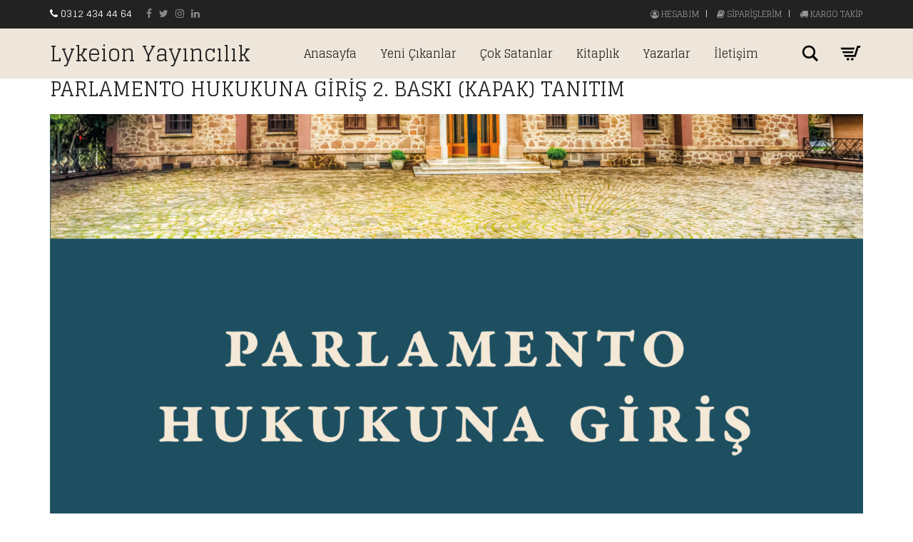

--- FILE ---
content_type: text/html; charset=UTF-8
request_url: https://www.lykeion.com.tr/?attachment_id=2217
body_size: 10218
content:
<!DOCTYPE html>
<!--[if lt IE 7 ]><html class="ie ie6" dir="ltr" lang="tr"> <![endif]-->
<!--[if IE 7 ]><html class="ie ie7" dir="ltr" lang="tr"> <![endif]-->
<!--[if IE 8 ]><html class="ie ie8" dir="ltr" lang="tr"> <![endif]-->
<!--[if (gte IE 9)|!(IE)]><!--><html dir="ltr" lang="tr"> <!--<![endif]-->
<head>
	<meta charset="UTF-8">
	<meta http-equiv="X-UA-Compatible" content="IE=edge">
	<meta name="viewport" content="width=device-width, initial-scale=1">

		

		
	<!--[if lt IE 9]>
	<script src="https://www.lykeion.com.tr/wp-content/themes/aurum/assets/js/ie8-responsive-file-warning.js"></script>
	<![endif]-->

	<!--[if lt IE 9]>
	<script src="https://oss.maxcdn.com/libs/html5shiv/3.7.0/html5shiv.js"></script>
	<script src="https://oss.maxcdn.com/libs/respond.js/1.3.0/respond.min.js"></script>
	<![endif]-->


		<!-- All in One SEO 4.2.9 - aioseo.com -->
		<title>Parlamento Hukukuna Giriş 2. Baskı (Kapak) Tanıtım | Lykeion Yayınları</title>
		<meta name="robots" content="max-image-preview:large" />
		<meta name="google-site-verification" content="uqbF3iJ2gTbgC5Bc3_93Im6XUB4KBzhrCg3KRo3U3ik" />
		<link rel="canonical" href="https://www.lykeion.com.tr/?attachment_id=2217" />
		<meta name="generator" content="All in One SEO (AIOSEO) 4.2.9 " />
		<script type="application/ld+json" class="aioseo-schema">
			{"@context":"https:\/\/schema.org","@graph":[{"@type":"BreadcrumbList","@id":"https:\/\/www.lykeion.com.tr\/?attachment_id=2217#breadcrumblist","itemListElement":[{"@type":"ListItem","@id":"https:\/\/www.lykeion.com.tr\/#listItem","position":1,"item":{"@type":"WebPage","@id":"https:\/\/www.lykeion.com.tr\/","name":"Ev","description":"Lykeion Yay\u0131nlar\u0131","url":"https:\/\/www.lykeion.com.tr\/"}}]},{"@type":"ItemPage","@id":"https:\/\/www.lykeion.com.tr\/?attachment_id=2217#itempage","url":"https:\/\/www.lykeion.com.tr\/?attachment_id=2217","name":"Parlamento Hukukuna Giri\u015f 2. Bask\u0131 (Kapak) Tan\u0131t\u0131m | Lykeion Yay\u0131nlar\u0131","inLanguage":"tr-TR","isPartOf":{"@id":"https:\/\/www.lykeion.com.tr\/#website"},"breadcrumb":{"@id":"https:\/\/www.lykeion.com.tr\/?attachment_id=2217#breadcrumblist"},"author":{"@id":"https:\/\/www.lykeion.com.tr\/author\/lykadmin\/#author"},"creator":{"@id":"https:\/\/www.lykeion.com.tr\/author\/lykadmin\/#author"},"datePublished":"2022-03-03T13:54:48+03:00","dateModified":"2022-03-03T13:54:48+03:00"},{"@type":"Organization","@id":"https:\/\/www.lykeion.com.tr\/#organization","name":"Lykeion Yay\u0131nlar\u0131","url":"https:\/\/www.lykeion.com.tr\/","logo":{"@type":"ImageObject","url":"https:\/\/www.lykeion.com.tr\/wp-content\/uploads\/2020\/10\/Parlamento-Hukukuna-Giris-2.-Baski-Kapak-Tanitim-e1646315811200.png","@id":"https:\/\/www.lykeion.com.tr\/#organizationLogo"},"image":{"@id":"https:\/\/www.lykeion.com.tr\/#organizationLogo"}},{"@type":"Person","@id":"https:\/\/www.lykeion.com.tr\/author\/lykadmin\/#author","url":"https:\/\/www.lykeion.com.tr\/author\/lykadmin\/","name":"lykadmin","image":{"@type":"ImageObject","@id":"https:\/\/www.lykeion.com.tr\/?attachment_id=2217#authorImage","url":"https:\/\/secure.gravatar.com\/avatar\/f2236820f00b92a280ac2aff1fcd04b5?s=96&d=mm&r=g","width":96,"height":96,"caption":"lykadmin"}},{"@type":"WebSite","@id":"https:\/\/www.lykeion.com.tr\/#website","url":"https:\/\/www.lykeion.com.tr\/","name":"Lykeion Yay\u0131nlar\u0131","description":"Lykeion Yay\u0131nlar\u0131","inLanguage":"tr-TR","publisher":{"@id":"https:\/\/www.lykeion.com.tr\/#organization"}}]}
		</script>
		<script type="text/javascript" >
			window.ga=window.ga||function(){(ga.q=ga.q||[]).push(arguments)};ga.l=+new Date;
			ga('create', "UA-116819503-1", 'auto');
			ga('send', 'pageview');
		</script>
		<script async src="https://www.google-analytics.com/analytics.js"></script>
		<!-- All in One SEO -->

<link rel='dns-prefetch' href='//fonts.googleapis.com' />
<link rel='dns-prefetch' href='//s.w.org' />
<link rel="alternate" type="application/rss+xml" title="Lykeion Yayınları &raquo; beslemesi" href="https://www.lykeion.com.tr/feed/" />
<link rel="alternate" type="application/rss+xml" title="Lykeion Yayınları &raquo; yorum beslemesi" href="https://www.lykeion.com.tr/comments/feed/" />
<link rel="alternate" type="application/rss+xml" title="Lykeion Yayınları &raquo; Parlamento Hukukuna Giriş 2. Baskı (Kapak) Tanıtım yorum beslemesi" href="https://www.lykeion.com.tr/?attachment_id=2217/feed/" />

	<meta property="og:type" content="article"/>
	<meta property="og:title" content="Parlamento Hukukuna Giriş 2. Baskı (Kapak) Tanıtım"/>
	<meta property="og:url" content="https://www.lykeion.com.tr/?attachment_id=2217"/>
	<meta property="og:site_name" content="Lykeion Yayınları"/>
	
	
			<script type="text/javascript">
			window._wpemojiSettings = {"baseUrl":"https:\/\/s.w.org\/images\/core\/emoji\/13.1.0\/72x72\/","ext":".png","svgUrl":"https:\/\/s.w.org\/images\/core\/emoji\/13.1.0\/svg\/","svgExt":".svg","source":{"concatemoji":"https:\/\/www.lykeion.com.tr\/wp-includes\/js\/wp-emoji-release.min.js?ver=5.8.1"}};
			!function(e,a,t){var n,r,o,i=a.createElement("canvas"),p=i.getContext&&i.getContext("2d");function s(e,t){var a=String.fromCharCode;p.clearRect(0,0,i.width,i.height),p.fillText(a.apply(this,e),0,0);e=i.toDataURL();return p.clearRect(0,0,i.width,i.height),p.fillText(a.apply(this,t),0,0),e===i.toDataURL()}function c(e){var t=a.createElement("script");t.src=e,t.defer=t.type="text/javascript",a.getElementsByTagName("head")[0].appendChild(t)}for(o=Array("flag","emoji"),t.supports={everything:!0,everythingExceptFlag:!0},r=0;r<o.length;r++)t.supports[o[r]]=function(e){if(!p||!p.fillText)return!1;switch(p.textBaseline="top",p.font="600 32px Arial",e){case"flag":return s([127987,65039,8205,9895,65039],[127987,65039,8203,9895,65039])?!1:!s([55356,56826,55356,56819],[55356,56826,8203,55356,56819])&&!s([55356,57332,56128,56423,56128,56418,56128,56421,56128,56430,56128,56423,56128,56447],[55356,57332,8203,56128,56423,8203,56128,56418,8203,56128,56421,8203,56128,56430,8203,56128,56423,8203,56128,56447]);case"emoji":return!s([10084,65039,8205,55357,56613],[10084,65039,8203,55357,56613])}return!1}(o[r]),t.supports.everything=t.supports.everything&&t.supports[o[r]],"flag"!==o[r]&&(t.supports.everythingExceptFlag=t.supports.everythingExceptFlag&&t.supports[o[r]]);t.supports.everythingExceptFlag=t.supports.everythingExceptFlag&&!t.supports.flag,t.DOMReady=!1,t.readyCallback=function(){t.DOMReady=!0},t.supports.everything||(n=function(){t.readyCallback()},a.addEventListener?(a.addEventListener("DOMContentLoaded",n,!1),e.addEventListener("load",n,!1)):(e.attachEvent("onload",n),a.attachEvent("onreadystatechange",function(){"complete"===a.readyState&&t.readyCallback()})),(n=t.source||{}).concatemoji?c(n.concatemoji):n.wpemoji&&n.twemoji&&(c(n.twemoji),c(n.wpemoji)))}(window,document,window._wpemojiSettings);
		</script>
		<style type="text/css">
img.wp-smiley,
img.emoji {
	display: inline !important;
	border: none !important;
	box-shadow: none !important;
	height: 1em !important;
	width: 1em !important;
	margin: 0 .07em !important;
	vertical-align: -0.1em !important;
	background: none !important;
	padding: 0 !important;
}
</style>
	<style>
	
.laborator-admin-bar-menu {
	position: relative !important;
	display: inline-block;
	width: 16px !important;
	height: 16px !important;
	background: url(https://www.lykeion.com.tr/wp-content/themes/aurum/assets/images/laborator-icon.png) no-repeat 0px 0px !important;
	background-size: 16px !important;
	margin-right: 8px !important;
	top: 3px !important;
}

.rtl .laborator-admin-bar-menu {
	margin-right: 0 !important;
	margin-left: 8px !important;
}

#wp-admin-bar-laborator-options:hover .laborator-admin-bar-menu {
	background-position: 0 -32px !important;
}

.laborator-admin-bar-menu:before {
	display: none !important;
}

#toplevel_page_laborator_options .wp-menu-image {
	background: url(https://www.lykeion.com.tr/wp-content/themes/aurum/assets/images/laborator-icon.png) no-repeat 11px 8px !important;
	background-size: 16px !important;
}

#toplevel_page_laborator_options .wp-menu-image:before {
	display: none;
}

#toplevel_page_laborator_options .wp-menu-image img {
	display: none;
}

#toplevel_page_laborator_options:hover .wp-menu-image, #toplevel_page_laborator_options.wp-has-current-submenu .wp-menu-image {
	background-position: 11px -24px !important;
}

</style>
<link rel='stylesheet' id='nivo-lightbox-css'  href='https://www.lykeion.com.tr/wp-content/themes/aurum/assets/js/nivo-lightbox/nivo-lightbox.css' type='text/css' media='all' />
<link rel='stylesheet' id='nivo-lightbox-default-css'  href='https://www.lykeion.com.tr/wp-content/themes/aurum/assets/js/nivo-lightbox/themes/default/default.css' type='text/css' media='all' />
<link rel='stylesheet' id='layerslider-css'  href='https://www.lykeion.com.tr/wp-content/plugins/LayerSlider/static/layerslider/css/layerslider.css?ver=6.7.1' type='text/css' media='all' />
<link rel='stylesheet' id='wp-block-library-css'  href='https://www.lykeion.com.tr/wp-includes/css/dist/block-library/style.min.css?ver=5.8.1' type='text/css' media='all' />
<link rel='stylesheet' id='icons-entypo-css'  href='https://www.lykeion.com.tr/wp-content/themes/aurum/assets/css/fonts/entypo/css/entyporegular.css' type='text/css' media='all' />
<link rel='stylesheet' id='icons-fontawesome-css'  href='https://www.lykeion.com.tr/wp-content/themes/aurum/assets/css/fonts/font-awesome/font-awesome.css' type='text/css' media='all' />
<link rel='stylesheet' id='bootstrap-css'  href='https://www.lykeion.com.tr/wp-content/themes/aurum/assets/css/bootstrap.css' type='text/css' media='all' />
<link rel='stylesheet' id='aurum-main-css'  href='https://www.lykeion.com.tr/wp-content/themes/aurum/assets/css/aurum.css?ver=2.12' type='text/css' media='all' />
<link rel='stylesheet' id='style-css'  href='https://www.lykeion.com.tr/wp-content/themes/aurum/style.css?ver=2.12' type='text/css' media='all' />
<link rel='stylesheet' id='primary-font-css'  href='https://fonts.googleapis.com/css2?family=Glegoo&#038;display=swap&#038;subset=latin&#038;ver=5.8.1' type='text/css' media='all' />
<link rel='stylesheet' id='heading-font-css'  href='https://fonts.googleapis.com/css2?family=Glegoo&#038;display=swap&#038;ver=5.8.1' type='text/css' media='all' />
<script type="text/javascript">
var ajaxurl = ajaxurl || 'https://www.lykeion.com.tr/wp-admin/admin-ajax.php';
</script>
<style>.primary-font,body,body div, body div *,p,.view-cart td .btn,.woocommerce .cart-bottom-details .shipping_calculator .shipping-calculator-button {font-family: 'Glegoo', serif;;}.heading-font,header.site-header,header.site-header .logo.text-logo a,header.mobile-menu .mobile-logo .logo.text-logo a,footer.site-footer,footer.site-footer .footer-widgets .sidebar.widget_search #searchsubmit.btn-bordered,.contact-page .contact-form label,.view-cart th,.view-cart td,.view-cart td.price,.login-button,.coupon-env .coupon-enter,.my-account .my-account-tabs,.woocommerce .shop-item .item-info span,.woocommerce .quantity.buttons_added input.input-text,.shop-item-single .item-details-single.product-type-external .single_add_to_cart_button.button.btn-bordered,.shop-item-single .item-info.summary .variations .label,.shop-item-single .item-info.summary .variations div.variation-select,.shop-item-single .item-info.summary input.add-to-cart,.shop-item-single .item-info.summary .price,.shop-item-single .item-info.summary form.cart .button,.shop-item-single .item-info.summary .product_meta > span,.shop-item-single .item-info.summary .product_meta .wcml_currency_switcher,.your-order .order-list li,section.blog .post .comments .comment + .comment-respond #cancel-comment-reply-link,section.blog .post .comments .comment-respond label,section.blog .post .comments .comment-respond #submit.btn-bordered,section.blog .post-password-form label,section.blog .post-password-form input[type="submit"].btn-bordered,.sidebar .sidebar-entry,.sidebar .sidebar-entry select,.sidebar .sidebar-entry.widget_search #searchsubmit.btn-bordered,.sidebar .sidebar-entry.widget_product_search #searchsubmit.btn-bordered,.sidebar .sidebar-entry.widget_wysija .wysija-submit.btn-bordered,.sidebar .sidebar-entry .product_list_widget li > .quantity,.sidebar .sidebar-entry .product_list_widget li > .amount,.sidebar .sidebar-entry .product_list_widget li .variation,.sidebar .sidebar-entry .product_list_widget li .star-rating,.sidebar .sidebar-entry.widget_shopping_cart .total,.sidebar .sidebar-entry.widget_shopping_cart .buttons .button.btn-bordered,.sidebar .sidebar-entry .price_slider_wrapper .price_slider_amount .button.btn-bordered,.sidebar .sidebar-list li,.bordered-block .lost-password,h1,h2,h3,h4,h5,h6,.btn.btn-bordered,.dropdown-menu,.nav-tabs > li > a,.alert,.form-control,.banner .button_outer .button_inner .banner-content strong,.table > thead > tr > th,.tooltip-inner,.search .search-header,.page-container .wpb_content_element.wpb_tabs .ui-tabs .wpb_tabs_nav li a,.page-container .wpb_content_element.wpb_tour .wpb_tabs_nav li a,.page-container .wpb_content_element.lab_wpb_image_banner .banner-text-content,.page-container .wpb_content_element.alert p,.page-container .wpb_content_element.lab_wpb_products_carousel .products-loading,.page-container .wpb_content_element.lab_wpb_testimonials .testimonials-inner .testimonial-entry .testimonial-blockquote,.page-container .feature-tab .title,.page-container .vc_progress_bar .vc_single_bar .vc_label,.top-menu div.lang-switcher #lang_sel a,.top-menu div.currency-switcher .wcml_currency_switcher li,.pagination > a,.pagination > span,.breadcrumb span,.woocommerce .page-title small p,.woocommerce .commentlist .comment_container .comment-details .meta,.woocommerce #review_form_wrapper .comment-form-rating label,.woocommerce #review_form_wrapper .form-submit [type="submit"].btn-bordered,.woocommerce .shop_attributes th,.woocommerce .shop_attributes td,.woocommerce dl.variation dt,.woocommerce dl.variation dd,.woocommerce .cart_totals table tr td,.woocommerce .cart_totals table tr th,.woocommerce .cross-sells .product-item .product-details .price,.woocommerce .order-details-list li,.woocommerce .bacs_details li,.woocommerce .digital-downloads li .count,.woocommerce legend,.woocommerce .yith-wcwl-add-to-wishlist .yith-wcwl-add-button .add_to_wishlist.btn-bordered,.woocommerce .yith-wcwl-add-to-wishlist .yith-wcwl-wishlistexistsbrowse a.btn-bordered,.woocommerce .yith-wcwl-add-to-wishlist .yith-wcwl-wishlistaddedbrowse a.btn-bordered,.wishlist_table tbody tr .product-stock-status span,.wishlist_table tbody tr .add_to_cart.btn-bordered,#yith-wcwl-popup-message,.shop-empty-cart-page .cart-empty-title p a,.woocommerce-message,.woocommerce-error,.woocommerce-info,.woocommerce-message .button.btn-bordered,.woocommerce-error .button.btn-bordered,.woocommerce-info .button.btn-bordered,.header-menu .lab-mini-cart .total {font-family: 'Glegoo', serif;;}</style><script type='text/javascript' src='https://www.lykeion.com.tr/wp-includes/js/jquery/jquery.min.js?ver=3.6.0' id='jquery-core-js'></script>
<script type='text/javascript' src='https://www.lykeion.com.tr/wp-includes/js/jquery/jquery-migrate.min.js?ver=3.3.2' id='jquery-migrate-js'></script>
<script type='text/javascript' src='https://www.lykeion.com.tr/wp-content/plugins/LayerSlider/static/layerslider/js/layerslider.kreaturamedia.jquery.js?ver=6.7.1' id='layerslider-js'></script>
<script type='text/javascript' src='https://www.lykeion.com.tr/wp-content/plugins/LayerSlider/static/layerslider/js/layerslider.transitions.js?ver=6.7.1' id='layerslider-transitions-js'></script>
<script type='text/javascript' id='wc-add-to-cart-js-extra'>
/* <![CDATA[ */
var wc_add_to_cart_params = {"ajax_url":"\/wp-admin\/admin-ajax.php","wc_ajax_url":"\/?wc-ajax=%%endpoint%%","i18n_view_cart":"Sepeti g\u00f6r\u00fcnt\u00fcle","cart_url":"https:\/\/www.lykeion.com.tr\/sepet\/","is_cart":"","cart_redirect_after_add":"no"};
/* ]]> */
</script>
<script type='text/javascript' src='https://www.lykeion.com.tr/wp-content/plugins/woocommerce/assets/js/frontend/add-to-cart.min.js?ver=3.3.6' id='wc-add-to-cart-js'></script>
<script type='text/javascript' src='https://www.lykeion.com.tr/wp-content/plugins/js_composer/assets/js/vendors/woocommerce-add-to-cart.js?ver=5.4.7' id='vc_woocommerce-add-to-cart-js-js'></script>
<meta name="generator" content="Powered by LayerSlider 6.7.1 - Multi-Purpose, Responsive, Parallax, Mobile-Friendly Slider Plugin for WordPress." />
<!-- LayerSlider updates and docs at: https://layerslider.kreaturamedia.com -->
<link rel="https://api.w.org/" href="https://www.lykeion.com.tr/wp-json/" /><link rel="alternate" type="application/json" href="https://www.lykeion.com.tr/wp-json/wp/v2/media/2217" /><link rel="EditURI" type="application/rsd+xml" title="RSD" href="https://www.lykeion.com.tr/xmlrpc.php?rsd" />
<link rel="wlwmanifest" type="application/wlwmanifest+xml" href="https://www.lykeion.com.tr/wp-includes/wlwmanifest.xml" /> 
<meta name="generator" content="WordPress 5.8.1" />
<meta name="generator" content="WooCommerce 3.3.6" />
<link rel='shortlink' href='https://www.lykeion.com.tr/?p=2217' />
<link rel="alternate" type="application/json+oembed" href="https://www.lykeion.com.tr/wp-json/oembed/1.0/embed?url=https%3A%2F%2Fwww.lykeion.com.tr%2F%3Fattachment_id%3D2217" />
<link rel="alternate" type="text/xml+oembed" href="https://www.lykeion.com.tr/wp-json/oembed/1.0/embed?url=https%3A%2F%2Fwww.lykeion.com.tr%2F%3Fattachment_id%3D2217&#038;format=xml" />
<!-- Global site tag (gtag.js) - Google Analytics -->
<script async src="https://www.googletagmanager.com/gtag/js?id=UA-116819503-1"></script>
<script>
  window.dataLayer = window.dataLayer || [];
  function gtag(){dataLayer.push(arguments);}
  gtag('js', new Date());

  gtag('config', 'UA-116819503-1');
</script>
<!-- This website runs the Product Feed PRO for WooCommerce by AdTribes.io plugin - version 12.1.8 -->
	<!-- Favicons -->
		<link rel="shortcut icon" href="//lykeion.com.tr/wp-content/uploads/2018/02/Favicon-3.png">
			<link rel="apple-touch-icon-precomposed" href="//lykeion.com.tr/wp-content/uploads/2018/02/Favicon-3.png">
	<link rel="apple-touch-icon-precomposed" sizes="72x72" href="//lykeion.com.tr/wp-content/uploads/2018/02/Favicon-3.png">
	<link rel="apple-touch-icon-precomposed" sizes="114x114" href="//lykeion.com.tr/wp-content/uploads/2018/02/Favicon-3.png">
		<style id="theme-custom-css">
a:hover, a:focus  {text-decoration: none !important;}h3 {font-size: 18px !important}::selection {background: #dd1f26 !important;}.sidebar .sidebar-entry ul li.current-cat>a, .sidebar .sidebar-entry ul li a:hover {color: #dd1f26 !important;}section.blog .post .post-image .thumb-hover {display: none !important;}header.site-header.header-type-1, header.mobile-menu .mobile-logo {background: #EEE6DB !important;}header .current-menu-item {background: rgba(240, 226, 207, 1);}header.site-header ul.nav>li>a:after, header.site-header div.nav>ul>li>a:after {display: none !important;}header.site-header ul.nav li a, header.site-header div.nav>ul li a:focus {text-decoration: none !important;}header.site-header ul.nav>li>a:hover, header.site-header div.nav>ul>li>a:hover {background: transparent !important;color: #FFF !important;}header.site-header ul.nav>li>a:hover, header.site-header div.nav>ul>li>a:hover {text-decoration: none !important;}header.site-header ul.nav li a, header.site-header div.nav>ul li a {text-transform: none !important;}header.site-header ul.nav li a, header.site-header div.nav>ul li a {background: none;}header.site-header .header-widgets .cart-counter .badge {background: #dd1f26 !important;}.header-menu .lab-mini-cart .cart_list li .product-details a {white-space: nowrap;overflow: hidden;text-overflow: ellipsis}header.site-header ul.nav li a, header.site-header div.nav>ul li a {background: none;}.shop #review_form_wrapper .comment-form-rating .stars.has-rating span a:before {color: #e2182b;}.shop .shop-item .item-info .price>del {color: rgba(255,255,255,0.5) !important;}.shop .shop-item .item-info .add-to-cart {display: none !important;}footer.site-footer .footer-widgets .sidebar ul li {text-transform: none !important;}.sidebar .sidebar-entry ul li>a {text-transform: none !important;}.page-container {margin-top: 0px !important;}.container.page-container {    min-height: 700px;}body .site-footer div img{margin-bottom:30px;}body .site-footer .container > div{text-align:center;}body footer{padding-bottom:16px !important;}body .col-sm-4 .sidebar .star-rating-icons{display:none;}body .entry-summary .price ins .woocommerce-Price-amount span{font-family:'Open Sans', sans-serif !important;}body .item-info .price ins .woocommerce-Price-amount span{font-family:'Open Sans', sans-serif !important;}body .item-info .price del .woocommerce-Price-amount span{font-family:'Open Sans', sans-serif !important;}@media (max-width:768px){body .product-images-gallery span{border-top-left-radius:30px !important;border-top-right-radius:30px !important;border-bottom-right-radius:30px !important;}body .col-sm-8 .row .product .product-images-gallery span{border-bottom-left-radius:30px !important;}body .related .shop-item .featured{border-top-left-radius:30px;border-top-right-radius:30px;border-bottom-right-radius:30px;border-bottom-left-radius:30px;}}@media (max-width:520px){body .site-footer div img{width:378px;height:55px;}}@media (max-width:480px){body .post-formatting .shop-item .featured{border-top-left-radius:30px;border-top-right-radius:30px;border-bottom-right-radius:30px;border-bottom-left-radius:30px;}body .entry-summary .price del .woocommerce-Price-amount span{font-family:'Open Sans', sans-serif !important;}body .product-images-gallery .featured{border-top-left-radius:30px;border-top-right-radius:30px;border-bottom-right-radius:30px;border-bottom-left-radius:30px;}}@media (min-width:767px){body .site-footer .footer-bottom{padding-top:20px !important;}}body a:3:{s:7:"history";i:1;s:6:"export";i:1;s:6:"import";i:1;}164424994111body.postid-921 .entry-summary h1{line-height:46px;}
</style>	<noscript><style>.woocommerce-product-gallery{ opacity: 1 !important; }</style></noscript>
	<meta name="generator" content="Powered by WPBakery Page Builder - drag and drop page builder for WordPress."/>
<!--[if lte IE 9]><link rel="stylesheet" type="text/css" href="https://www.lykeion.com.tr/wp-content/plugins/js_composer/assets/css/vc_lte_ie9.min.css" media="screen"><![endif]--><link rel="icon" href="https://www.lykeion.com.tr/wp-content/uploads/2018/02/Favicon-3.png" sizes="32x32" />
<link rel="icon" href="https://www.lykeion.com.tr/wp-content/uploads/2018/02/Favicon-3.png" sizes="192x192" />
<link rel="apple-touch-icon" href="https://www.lykeion.com.tr/wp-content/uploads/2018/02/Favicon-3.png" />
<meta name="msapplication-TileImage" content="https://www.lykeion.com.tr/wp-content/uploads/2018/02/Favicon-3.png" />
<noscript><style type="text/css"> .wpb_animate_when_almost_visible { opacity: 1; }</style></noscript>	</head>
	<body class="attachment attachment-template-default single single-attachment postid-2217 attachmentid-2217 attachment-png product-images-lazyload single-post-lightbox-on wpb-js-composer js-comp-ver-5.4.7 vc_responsive">

		<header class="site-header header-type-1 sticky">

	<div class="top-menu gray">

	<div class="container">
		<div class="row">
			<div class="col-sm-6">
			<div class="text-widget-content left"><span style="color: #ffffff;"><i class="fa fa-phone"></i> <a style="color: #ffffff;" href="tel:+903124344464">0312 434 44 64</a></span></div><ul class="social-networks"><li><a href="https://www.facebook.com/lykeionyayincilik/" title="Facebook" target="_blank"><i class="fa fa-facebook"></i></a></li><li><a href="https://twitter.com/Lykeionyayin" title="Twitter" target="_blank"><i class="fa fa-twitter"></i></a></li><li><a href="https://www.instagram.com/lykeionyayinlari/" title="Instagram" target="_blank"><i class="fa fa-instagram"></i></a></li><li><a href="#" title="LinkedIn" target="_blank"><i class="fa fa-linkedin"></i></a></li></ul>			</div>
			<div class="col-sm-6 right-align">
			<nav class="menu-hesabim-container"><li id="menu-item-968" class="menu-item menu-item-type-post_type menu-item-object-page menu-item-968"><a href="https://www.lykeion.com.tr/hesabim/"><i class="fa fa-user-circle-o" aria-hidden="true"></i> Hesabım</a></li>
<li id="menu-item-969" class="menu-item menu-item-type-custom menu-item-object-custom menu-item-969"><a href="https://lykeion.com.tr/hesabim/orders/"><i class="fa fa-book" aria-hidden="true"></i> Siparişlerim</a></li>
<li id="menu-item-970" class="menu-item menu-item-type-custom menu-item-object-custom menu-item-970"><a href="https://lykeion.com.tr/hesabim/orders/"><i class="fa fa-truck" aria-hidden="true"></i> Kargo Takip</a></li>
</nav>			</div>
		</div>
	</div>

</div>
	<div class="container">
		<div class="row">
			<div class="col-sm-12">

				<div class="header-menu">

					
					<div class="logo text-logo">

	<a href="https://www.lykeion.com.tr">
			Lykeion Yayıncılık		</a>
	
	
</div>
					<nav class="main-menu" role="navigation">
	<ul id="menu-ana-menu" class="nav"><li id="menu-item-1611" class="menu-item menu-item-type-post_type menu-item-object-page menu-item-home menu-item-1611"><a href="https://www.lykeion.com.tr/">Anasayfa</a></li>
<li id="menu-item-1612" class="menu-item menu-item-type-post_type menu-item-object-page menu-item-1612"><a href="https://www.lykeion.com.tr/yeni-cikanlar/">Yeni Çıkanlar</a></li>
<li id="menu-item-1613" class="menu-item menu-item-type-post_type menu-item-object-page menu-item-1613"><a href="https://www.lykeion.com.tr/cok-satanlar/">Çok Satanlar</a></li>
<li id="menu-item-1614" class="menu-item menu-item-type-post_type menu-item-object-page menu-item-1614"><a href="https://www.lykeion.com.tr/kitaplik/">Kitaplık</a></li>
<li id="menu-item-1616" class="menu-item menu-item-type-post_type menu-item-object-page menu-item-1616"><a href="https://www.lykeion.com.tr/yazarlar/">Yazarlar</a></li>
<li id="menu-item-1615" class="menu-item menu-item-type-post_type menu-item-object-page menu-item-1615"><a href="https://www.lykeion.com.tr/iletisim/">İletişim</a></li>
</ul>	
	
	</nav>
					<div class="header-links">

	<ul class="header-widgets">
				<li>

			<form action="https://www.lykeion.com.tr" method="get" class="search-form" enctype="application/x-www-form-urlencoded">

				<div class="search-input-env">
					<input type="text" class="form-control search-input" name="s" placeholder="Ara.." value="">
				</div>
				
				
				<a href="#" class="search-btn">
					<svg version="1.1" xmlns="http://www.w3.org/2000/svg" xmlns:xlink="http://www.w3.org/1999/xlink" x="0px" y="0px"

	 width="24px" height="24px" viewBox="0 0 512 512" enable-background="new 0 0 512 512" xml:space="preserve">

<path id="search-svg" d="M460.355,421.59L353.844,315.078c20.041-27.553,31.885-61.437,31.885-98.037

	C385.729,124.934,310.793,50,218.686,50C126.58,50,51.645,124.934,51.645,217.041c0,92.106,74.936,167.041,167.041,167.041

	c34.912,0,67.352-10.773,94.184-29.158L419.945,462L460.355,421.59z M100.631,217.041c0-65.096,52.959-118.056,118.055-118.056

	c65.098,0,118.057,52.959,118.057,118.056c0,65.096-52.959,118.056-118.057,118.056C153.59,335.097,100.631,282.137,100.631,217.041

	z"/>

</svg>

					<span class="sr-only">Ara</span>
				</a>

			</form>

		</li>
		
						<li>
			<a class="cart-counter cart-counter-ajax" href="https://www.lykeion.com.tr/sepet/">
				<span class="badge items-count">0</span>
				<svg version="1.1" xmlns="http://www.w3.org/2000/svg" xmlns:xlink="http://www.w3.org/1999/xlink" x="0px" y="0px"
	 width="24px" height="24px" viewBox="0 0 512 512" enable-background="new 0 0 512 512" xml:space="preserve">
<path id="cart_1-svg" d="M67.851,183.609l-17.682-40h289.744l-12.576,40H67.851z M82.271,218.277l17.461,39.498h205.084
	l12.42-39.498H82.271z M389.858,105.109l-59.18,188.166H115.231l17.627,40h227.068l59.178-188.166h29.98l12.746-40H389.858z
	 M289.925,353.109c-14.852,0-26.891,12.039-26.891,26.891s12.039,26.891,26.891,26.891s26.891-12.039,26.891-26.891
	S304.776,353.109,289.925,353.109z M201.042,353.109c-14.852,0-26.891,12.039-26.891,26.891s12.039,26.891,26.891,26.891
	s26.891-12.039,26.891-26.891S215.894,353.109,201.042,353.109z"/>
</svg>
			</a>

			<div class="lab-mini-cart">
									<div class="cart-is-loading">Loading cart contents...</div>
							</div>
		</li>
			</ul>

</div>
				</div>

			</div>
		</div>
	</div>

	
</header>

<header class="mobile-menu">

	<section class="mobile-logo">

		<div class="logo text-logo">

	<a href="https://www.lykeion.com.tr">
			Lykeion Yayıncılık		</a>
	
	
</div>		
			<section class="cart-info">
		<a class="cart-counter cart-zero" href="https://www.lykeion.com.tr/sepet/">
			<i class="cart-icon"><svg version="1.1" xmlns="http://www.w3.org/2000/svg" xmlns:xlink="http://www.w3.org/1999/xlink" x="0px" y="0px"
	 width="35px" height="35px" viewBox="0 0 512 512" enable-background="new 0 0 512 512" xml:space="preserve">
<path id="cart-info-icon" d="M67.851,183.609l-17.682-40h289.744l-12.576,40H67.851z M82.271,218.277l17.461,39.498h205.084
	l12.42-39.498H82.271z M389.858,105.109l-59.18,188.166H115.231l17.627,40h227.068l59.178-188.166h29.98l12.746-40H389.858z
	 M289.925,353.109c-14.852,0-26.891,12.039-26.891,26.891s12.039,26.891,26.891,26.891s26.891-12.039,26.891-26.891
	S304.776,353.109,289.925,353.109z M201.042,353.109c-14.852,0-26.891,12.039-26.891,26.891s12.039,26.891,26.891,26.891
	s26.891-12.039,26.891-26.891S215.894,353.109,201.042,353.109z"/>
</svg>
</i>
			<strong>Cart</strong>
			<span class="badge items-count">0</span>
		</a>
	</section>
	
		<div class="mobile-toggles">
			<a class="toggle-menu" href="#">
				<svg version="1.1" xmlns="http://www.w3.org/2000/svg" xmlns:xlink="http://www.w3.org/1999/xlink" x="0px" y="0px"
	 width="24px" height="24px" viewBox="0 0 512 512" enable-background="new 0 0 512 512" xml:space="preserve">
<path id="toggle-menu-svg" d="M462,163.5H50v-65h412V163.5z M462,223.5H50v65h412V223.5z M462,348.5H50v65h412V348.5z"/>
</svg>
				<span class="sr-only">Toggle Menu</span>
			</a>
		</div>

	</section>

		<section class="search-site">

		<form action="https://www.lykeion.com.tr" method="get" class="search-form" enctype="application/x-www-form-urlencoded">

	<div class="search-input-env">
		<input type="text" class="form-control search-input" name="s" placeholder="Ara.." value="">
				
		
		<button type="submit" class="btn btn-link mobile-search-button">
			<svg version="1.1" xmlns="http://www.w3.org/2000/svg" xmlns:xlink="http://www.w3.org/1999/xlink" x="0px" y="0px"

	 width="24px" height="24px" viewBox="0 0 512 512" enable-background="new 0 0 512 512" xml:space="preserve">

<path id="search-svg" d="M460.355,421.59L353.844,315.078c20.041-27.553,31.885-61.437,31.885-98.037

	C385.729,124.934,310.793,50,218.686,50C126.58,50,51.645,124.934,51.645,217.041c0,92.106,74.936,167.041,167.041,167.041

	c34.912,0,67.352-10.773,94.184-29.158L419.945,462L460.355,421.59z M100.631,217.041c0-65.096,52.959-118.056,118.055-118.056

	c65.098,0,118.057,52.959,118.057,118.056c0,65.096-52.959,118.056-118.057,118.056C153.59,335.097,100.631,282.137,100.631,217.041

	z"/>

</svg>

		</button>
	</div>

</form>
	</section>
	
	<ul id="menu-ana-menu-1" class="mobile-menu"><li class="menu-item menu-item-type-post_type menu-item-object-page menu-item-home menu-item-1611"><a href="https://www.lykeion.com.tr/">Anasayfa</a></li>
<li class="menu-item menu-item-type-post_type menu-item-object-page menu-item-1612"><a href="https://www.lykeion.com.tr/yeni-cikanlar/">Yeni Çıkanlar</a></li>
<li class="menu-item menu-item-type-post_type menu-item-object-page menu-item-1613"><a href="https://www.lykeion.com.tr/cok-satanlar/">Çok Satanlar</a></li>
<li class="menu-item menu-item-type-post_type menu-item-object-page menu-item-1614"><a href="https://www.lykeion.com.tr/kitaplik/">Kitaplık</a></li>
<li class="menu-item menu-item-type-post_type menu-item-object-page menu-item-1616"><a href="https://www.lykeion.com.tr/yazarlar/">Yazarlar</a></li>
<li class="menu-item menu-item-type-post_type menu-item-object-page menu-item-1615"><a href="https://www.lykeion.com.tr/iletisim/">İletişim</a></li>
</ul>
	
	<header class="site-header">
		<div class="top-menu gray light">

	<div class="container">
		<div class="row">
			<div class="col-sm-6">
			<div class="text-widget-content left"><span style="color: #ffffff;"><i class="fa fa-phone"></i> <a style="color: #ffffff;" href="tel:+903124344464">0312 434 44 64</a></span></div><ul class="social-networks"><li><a href="https://www.facebook.com/lykeionyayincilik/" title="Facebook" target="_blank"><i class="fa fa-facebook"></i></a></li><li><a href="https://twitter.com/Lykeionyayin" title="Twitter" target="_blank"><i class="fa fa-twitter"></i></a></li><li><a href="https://www.instagram.com/lykeionyayinlari/" title="Instagram" target="_blank"><i class="fa fa-instagram"></i></a></li><li><a href="#" title="LinkedIn" target="_blank"><i class="fa fa-linkedin"></i></a></li></ul>			</div>
			<div class="col-sm-6 right-align">
			<nav class="menu-hesabim-container"><li class="menu-item menu-item-type-post_type menu-item-object-page menu-item-968"><a href="https://www.lykeion.com.tr/hesabim/"><i class="fa fa-user-circle-o" aria-hidden="true"></i> Hesabım</a></li>
<li class="menu-item menu-item-type-custom menu-item-object-custom menu-item-969"><a href="https://lykeion.com.tr/hesabim/orders/"><i class="fa fa-book" aria-hidden="true"></i> Siparişlerim</a></li>
<li class="menu-item menu-item-type-custom menu-item-object-custom menu-item-970"><a href="https://lykeion.com.tr/hesabim/orders/"><i class="fa fa-truck" aria-hidden="true"></i> Kargo Takip</a></li>
</nav>			</div>
		</div>
	</div>

</div>	</header>

</header>

<div class="container page-container">
	<div class="row">
		<div class="col-sm-12">
			<h2 class="attachment-title">Parlamento Hukukuna Giriş 2. Baskı (Kapak) Tanıtım</h2>

			<a href="https://www.lykeion.com.tr/wp-content/uploads/2020/10/Parlamento-Hukukuna-Giris-2.-Baski-Kapak-Tanitim-e1646315811200.png" class="attachment-img nivo">
				<img width="1140" height="640" src="https://www.lykeion.com.tr/wp-content/uploads/2020/10/Parlamento-Hukukuna-Giris-2.-Baski-Kapak-Tanitim-1140x640.png" class="attachment-post-thumb-big size-post-thumb-big" alt="" loading="lazy" />			</a>

			<dl>
				
				
				
				<dt>Date Added</dt>
				<dd>03/03/2022</dd>

				<dt>Dimensions</dt>
				<dd>300 x 443</dd>

				<dt>Size</dt>
				<dd>121 KB</dd>
			</dl>

		</div>
	</div>
</div>

	<footer class="site-footer">
	<div class="container">
<div class="col-sm-12"><img class="wp-image-975 aligncenter" src="https://lykeion.com.tr/wp-content/uploads/2020/10/banka-logo3.png" alt="" width="488" height="71" /></div>
				
		
		<div class="row  footer-widgets">

			<div class="col-sm-3"><div class="sidebar widget_text text-4">			<div class="textwidget"><p><img loading="lazy" class="wp-image-1043 aligncenter" role="img" src="https://lykeion.com.tr/wp-content/uploads/2020/10/Lykeion-Logo-svg.svg" alt="" width="235" height="52" /></p>
<p style="text-align: center;">Lykeion Yayıncılık Eğitim ve<br />
Danışmanlık San. Tic. Ltd. Şti.</p>
</div>
		</div></div><div class="col-sm-3"><div class="sidebar widget_nav_menu nav_menu-2"><h3>MENÜ</h3><div class="menu-footer-menu-1-container"><ul id="menu-footer-menu-1" class="menu"><li id="menu-item-642" class="menu-item menu-item-type-custom menu-item-object-custom menu-item-home menu-item-642"><a href="https://www.lykeion.com.tr">Anasayfa</a></li>
<li id="menu-item-1617" class="menu-item menu-item-type-post_type menu-item-object-page menu-item-1617"><a href="https://www.lykeion.com.tr/yeni-cikanlar/">Yeni Çıkanlar</a></li>
<li id="menu-item-1618" class="menu-item menu-item-type-post_type menu-item-object-page menu-item-1618"><a href="https://www.lykeion.com.tr/cok-satanlar/">Çok Satanlar</a></li>
<li id="menu-item-320" class="menu-item menu-item-type-post_type menu-item-object-page menu-item-320"><a href="https://www.lykeion.com.tr/kitaplik/">Kitaplık</a></li>
<li id="menu-item-637" class="menu-item menu-item-type-custom menu-item-object-custom menu-item-637"><a href="https://lykeion.com.tr/yazarlar">Yazarlar</a></li>
<li id="menu-item-337" class="menu-item menu-item-type-post_type menu-item-object-page menu-item-337"><a href="https://www.lykeion.com.tr/hakkimizda/">Hakkımızda</a></li>
<li id="menu-item-405" class="menu-item menu-item-type-post_type menu-item-object-page menu-item-405"><a href="https://www.lykeion.com.tr/iletisim/">İletişim</a></li>
</ul></div></div></div><div class="col-sm-3"><div class="sidebar widget_text text-3"><h3>İLETİŞİM</h3>			<div class="textwidget"><p style="text-align: center;"><strong>E-Posta:</strong><br />
<a href="/cdn-cgi/l/email-protection#137f6a78767a7c7d6a726a7a7d7f72617a53747e727a7f3d707c7e"><span class="__cf_email__" data-cfemail="c5a9bcaea0acaaabbca4bcacaba9a4b7ac85a2a8a4aca9eba6aaa8">[email&#160;protected]</span></a></p>
<p style="text-align: center;"><strong>Telefon : </strong><a href="tel:+903124344464">0312 434 44 64</a></p>
<p style="text-align: center;"><strong>Adres:</strong> Kavaklıdere Mah. Bardacık Sok. 37/A Küçükesat, Çankaya/ANKARA</p>
</div>
		</div></div><div class="col-sm-3"><div class="sidebar woocommerce widget_product_search woocommerce_product_search-2"><h3>Kitap Ara&#8230;</h3><form role="search" method="get" class="woocommerce-product-search" action="https://www.lykeion.com.tr/">
	<label class="screen-reader-text" for="woocommerce-product-search-field-0">Ara:</label>
	<input type="search" id="woocommerce-product-search-field-0" class="search-field" placeholder="Ürünlerde ara&hellip;" value="" name="s" />
	<button type="submit" value="Ara">Ara</button>
	<input type="hidden" name="post_type" value="product" />
</form>
</div></div>
		</div>
		
		

		<div class="footer-bottom">

			<div class="row">
								<div class="col-md-6">
					 Lykeion  Yayıncılık © 2020 | Tüm Hakları Saklıdır 					<br />
										<div class="footer-menu"><ul><li id="menu-item-960" class="menu-item menu-item-type-post_type menu-item-object-page menu-item-960"><a href="https://www.lykeion.com.tr/mesafeli-satis-sozlesmesi/">Mesafeli Satış Sözleşmesi</a></li>
<li id="menu-item-961" class="menu-item menu-item-type-post_type menu-item-object-page menu-item-961"><a href="https://www.lykeion.com.tr/gizlilik-politikasi/">Gizlilik Politikası</a></li>
<li id="menu-item-962" class="menu-item menu-item-type-post_type menu-item-object-page menu-item-962"><a href="https://www.lykeion.com.tr/cayma-iptal-ve-iade-kosullari/">Cayma – İptal ve İade Koşulları</a></li>
</ul></div>					
				</div>
				
								<div class="col-md-6">

					<ul class="social-networks"><li><a href="https://www.facebook.com/lykeionyayincilik/" title="Facebook" target="_blank"><i class="fa fa-facebook"></i></a></li><li><a href="https://twitter.com/Lykeionyayin" title="Twitter" target="_blank"><i class="fa fa-twitter"></i></a></li><li><a href="https://www.instagram.com/lykeionyayinlari/" title="Instagram" target="_blank"><i class="fa fa-instagram"></i></a></li><li><a href="#" title="LinkedIn" target="_blank"><i class="fa fa-linkedin"></i></a></li></ul>
				</div>
							</div>

		</div>
	</div>

</footer>
	<script data-cfasync="false" src="/cdn-cgi/scripts/5c5dd728/cloudflare-static/email-decode.min.js"></script><script type="text/javascript">
var ajaxurl = ajaxurl || 'https://www.lykeion.com.tr/wp-admin/admin-ajax.php';
</script>
<style>.primary-font,body,body div, body div *,p,.view-cart td .btn,.woocommerce .cart-bottom-details .shipping_calculator .shipping-calculator-button {font-family: 'Glegoo', serif;;}.heading-font,header.site-header,header.site-header .logo.text-logo a,header.mobile-menu .mobile-logo .logo.text-logo a,footer.site-footer,footer.site-footer .footer-widgets .sidebar.widget_search #searchsubmit.btn-bordered,.contact-page .contact-form label,.view-cart th,.view-cart td,.view-cart td.price,.login-button,.coupon-env .coupon-enter,.my-account .my-account-tabs,.woocommerce .shop-item .item-info span,.woocommerce .quantity.buttons_added input.input-text,.shop-item-single .item-details-single.product-type-external .single_add_to_cart_button.button.btn-bordered,.shop-item-single .item-info.summary .variations .label,.shop-item-single .item-info.summary .variations div.variation-select,.shop-item-single .item-info.summary input.add-to-cart,.shop-item-single .item-info.summary .price,.shop-item-single .item-info.summary form.cart .button,.shop-item-single .item-info.summary .product_meta > span,.shop-item-single .item-info.summary .product_meta .wcml_currency_switcher,.your-order .order-list li,section.blog .post .comments .comment + .comment-respond #cancel-comment-reply-link,section.blog .post .comments .comment-respond label,section.blog .post .comments .comment-respond #submit.btn-bordered,section.blog .post-password-form label,section.blog .post-password-form input[type="submit"].btn-bordered,.sidebar .sidebar-entry,.sidebar .sidebar-entry select,.sidebar .sidebar-entry.widget_search #searchsubmit.btn-bordered,.sidebar .sidebar-entry.widget_product_search #searchsubmit.btn-bordered,.sidebar .sidebar-entry.widget_wysija .wysija-submit.btn-bordered,.sidebar .sidebar-entry .product_list_widget li > .quantity,.sidebar .sidebar-entry .product_list_widget li > .amount,.sidebar .sidebar-entry .product_list_widget li .variation,.sidebar .sidebar-entry .product_list_widget li .star-rating,.sidebar .sidebar-entry.widget_shopping_cart .total,.sidebar .sidebar-entry.widget_shopping_cart .buttons .button.btn-bordered,.sidebar .sidebar-entry .price_slider_wrapper .price_slider_amount .button.btn-bordered,.sidebar .sidebar-list li,.bordered-block .lost-password,h1,h2,h3,h4,h5,h6,.btn.btn-bordered,.dropdown-menu,.nav-tabs > li > a,.alert,.form-control,.banner .button_outer .button_inner .banner-content strong,.table > thead > tr > th,.tooltip-inner,.search .search-header,.page-container .wpb_content_element.wpb_tabs .ui-tabs .wpb_tabs_nav li a,.page-container .wpb_content_element.wpb_tour .wpb_tabs_nav li a,.page-container .wpb_content_element.lab_wpb_image_banner .banner-text-content,.page-container .wpb_content_element.alert p,.page-container .wpb_content_element.lab_wpb_products_carousel .products-loading,.page-container .wpb_content_element.lab_wpb_testimonials .testimonials-inner .testimonial-entry .testimonial-blockquote,.page-container .feature-tab .title,.page-container .vc_progress_bar .vc_single_bar .vc_label,.top-menu div.lang-switcher #lang_sel a,.top-menu div.currency-switcher .wcml_currency_switcher li,.pagination > a,.pagination > span,.breadcrumb span,.woocommerce .page-title small p,.woocommerce .commentlist .comment_container .comment-details .meta,.woocommerce #review_form_wrapper .comment-form-rating label,.woocommerce #review_form_wrapper .form-submit [type="submit"].btn-bordered,.woocommerce .shop_attributes th,.woocommerce .shop_attributes td,.woocommerce dl.variation dt,.woocommerce dl.variation dd,.woocommerce .cart_totals table tr td,.woocommerce .cart_totals table tr th,.woocommerce .cross-sells .product-item .product-details .price,.woocommerce .order-details-list li,.woocommerce .bacs_details li,.woocommerce .digital-downloads li .count,.woocommerce legend,.woocommerce .yith-wcwl-add-to-wishlist .yith-wcwl-add-button .add_to_wishlist.btn-bordered,.woocommerce .yith-wcwl-add-to-wishlist .yith-wcwl-wishlistexistsbrowse a.btn-bordered,.woocommerce .yith-wcwl-add-to-wishlist .yith-wcwl-wishlistaddedbrowse a.btn-bordered,.wishlist_table tbody tr .product-stock-status span,.wishlist_table tbody tr .add_to_cart.btn-bordered,#yith-wcwl-popup-message,.shop-empty-cart-page .cart-empty-title p a,.woocommerce-message,.woocommerce-error,.woocommerce-info,.woocommerce-message .button.btn-bordered,.woocommerce-error .button.btn-bordered,.woocommerce-info .button.btn-bordered,.header-menu .lab-mini-cart .total {font-family: 'Glegoo', serif;;}</style><script type='text/javascript' id='layerslider-greensock-js-extra'>
/* <![CDATA[ */
var LS_Meta = {"v":"6.7.1"};
/* ]]> */
</script>
<script type='text/javascript' src='https://www.lykeion.com.tr/wp-content/plugins/LayerSlider/static/layerslider/js/greensock.js?ver=1.19.0' id='layerslider-greensock-js'></script>
<script type="text/javascript">
var ajaxurl = ajaxurl || 'https://www.lykeion.com.tr/wp-admin/admin-ajax.php';
</script>
<style>.primary-font,body,body div, body div *,p,.view-cart td .btn,.woocommerce .cart-bottom-details .shipping_calculator .shipping-calculator-button {font-family: 'Glegoo', serif;;}.heading-font,header.site-header,header.site-header .logo.text-logo a,header.mobile-menu .mobile-logo .logo.text-logo a,footer.site-footer,footer.site-footer .footer-widgets .sidebar.widget_search #searchsubmit.btn-bordered,.contact-page .contact-form label,.view-cart th,.view-cart td,.view-cart td.price,.login-button,.coupon-env .coupon-enter,.my-account .my-account-tabs,.woocommerce .shop-item .item-info span,.woocommerce .quantity.buttons_added input.input-text,.shop-item-single .item-details-single.product-type-external .single_add_to_cart_button.button.btn-bordered,.shop-item-single .item-info.summary .variations .label,.shop-item-single .item-info.summary .variations div.variation-select,.shop-item-single .item-info.summary input.add-to-cart,.shop-item-single .item-info.summary .price,.shop-item-single .item-info.summary form.cart .button,.shop-item-single .item-info.summary .product_meta > span,.shop-item-single .item-info.summary .product_meta .wcml_currency_switcher,.your-order .order-list li,section.blog .post .comments .comment + .comment-respond #cancel-comment-reply-link,section.blog .post .comments .comment-respond label,section.blog .post .comments .comment-respond #submit.btn-bordered,section.blog .post-password-form label,section.blog .post-password-form input[type="submit"].btn-bordered,.sidebar .sidebar-entry,.sidebar .sidebar-entry select,.sidebar .sidebar-entry.widget_search #searchsubmit.btn-bordered,.sidebar .sidebar-entry.widget_product_search #searchsubmit.btn-bordered,.sidebar .sidebar-entry.widget_wysija .wysija-submit.btn-bordered,.sidebar .sidebar-entry .product_list_widget li > .quantity,.sidebar .sidebar-entry .product_list_widget li > .amount,.sidebar .sidebar-entry .product_list_widget li .variation,.sidebar .sidebar-entry .product_list_widget li .star-rating,.sidebar .sidebar-entry.widget_shopping_cart .total,.sidebar .sidebar-entry.widget_shopping_cart .buttons .button.btn-bordered,.sidebar .sidebar-entry .price_slider_wrapper .price_slider_amount .button.btn-bordered,.sidebar .sidebar-list li,.bordered-block .lost-password,h1,h2,h3,h4,h5,h6,.btn.btn-bordered,.dropdown-menu,.nav-tabs > li > a,.alert,.form-control,.banner .button_outer .button_inner .banner-content strong,.table > thead > tr > th,.tooltip-inner,.search .search-header,.page-container .wpb_content_element.wpb_tabs .ui-tabs .wpb_tabs_nav li a,.page-container .wpb_content_element.wpb_tour .wpb_tabs_nav li a,.page-container .wpb_content_element.lab_wpb_image_banner .banner-text-content,.page-container .wpb_content_element.alert p,.page-container .wpb_content_element.lab_wpb_products_carousel .products-loading,.page-container .wpb_content_element.lab_wpb_testimonials .testimonials-inner .testimonial-entry .testimonial-blockquote,.page-container .feature-tab .title,.page-container .vc_progress_bar .vc_single_bar .vc_label,.top-menu div.lang-switcher #lang_sel a,.top-menu div.currency-switcher .wcml_currency_switcher li,.pagination > a,.pagination > span,.breadcrumb span,.woocommerce .page-title small p,.woocommerce .commentlist .comment_container .comment-details .meta,.woocommerce #review_form_wrapper .comment-form-rating label,.woocommerce #review_form_wrapper .form-submit [type="submit"].btn-bordered,.woocommerce .shop_attributes th,.woocommerce .shop_attributes td,.woocommerce dl.variation dt,.woocommerce dl.variation dd,.woocommerce .cart_totals table tr td,.woocommerce .cart_totals table tr th,.woocommerce .cross-sells .product-item .product-details .price,.woocommerce .order-details-list li,.woocommerce .bacs_details li,.woocommerce .digital-downloads li .count,.woocommerce legend,.woocommerce .yith-wcwl-add-to-wishlist .yith-wcwl-add-button .add_to_wishlist.btn-bordered,.woocommerce .yith-wcwl-add-to-wishlist .yith-wcwl-wishlistexistsbrowse a.btn-bordered,.woocommerce .yith-wcwl-add-to-wishlist .yith-wcwl-wishlistaddedbrowse a.btn-bordered,.wishlist_table tbody tr .product-stock-status span,.wishlist_table tbody tr .add_to_cart.btn-bordered,#yith-wcwl-popup-message,.shop-empty-cart-page .cart-empty-title p a,.woocommerce-message,.woocommerce-error,.woocommerce-info,.woocommerce-message .button.btn-bordered,.woocommerce-error .button.btn-bordered,.woocommerce-info .button.btn-bordered,.header-menu .lab-mini-cart .total {font-family: 'Glegoo', serif;;}</style><script type="text/javascript">
var ajaxurl = ajaxurl || 'https://www.lykeion.com.tr/wp-admin/admin-ajax.php';
</script>
<style>.primary-font,body,body div, body div *,p,.view-cart td .btn,.woocommerce .cart-bottom-details .shipping_calculator .shipping-calculator-button {font-family: 'Glegoo', serif;;}.heading-font,header.site-header,header.site-header .logo.text-logo a,header.mobile-menu .mobile-logo .logo.text-logo a,footer.site-footer,footer.site-footer .footer-widgets .sidebar.widget_search #searchsubmit.btn-bordered,.contact-page .contact-form label,.view-cart th,.view-cart td,.view-cart td.price,.login-button,.coupon-env .coupon-enter,.my-account .my-account-tabs,.woocommerce .shop-item .item-info span,.woocommerce .quantity.buttons_added input.input-text,.shop-item-single .item-details-single.product-type-external .single_add_to_cart_button.button.btn-bordered,.shop-item-single .item-info.summary .variations .label,.shop-item-single .item-info.summary .variations div.variation-select,.shop-item-single .item-info.summary input.add-to-cart,.shop-item-single .item-info.summary .price,.shop-item-single .item-info.summary form.cart .button,.shop-item-single .item-info.summary .product_meta > span,.shop-item-single .item-info.summary .product_meta .wcml_currency_switcher,.your-order .order-list li,section.blog .post .comments .comment + .comment-respond #cancel-comment-reply-link,section.blog .post .comments .comment-respond label,section.blog .post .comments .comment-respond #submit.btn-bordered,section.blog .post-password-form label,section.blog .post-password-form input[type="submit"].btn-bordered,.sidebar .sidebar-entry,.sidebar .sidebar-entry select,.sidebar .sidebar-entry.widget_search #searchsubmit.btn-bordered,.sidebar .sidebar-entry.widget_product_search #searchsubmit.btn-bordered,.sidebar .sidebar-entry.widget_wysija .wysija-submit.btn-bordered,.sidebar .sidebar-entry .product_list_widget li > .quantity,.sidebar .sidebar-entry .product_list_widget li > .amount,.sidebar .sidebar-entry .product_list_widget li .variation,.sidebar .sidebar-entry .product_list_widget li .star-rating,.sidebar .sidebar-entry.widget_shopping_cart .total,.sidebar .sidebar-entry.widget_shopping_cart .buttons .button.btn-bordered,.sidebar .sidebar-entry .price_slider_wrapper .price_slider_amount .button.btn-bordered,.sidebar .sidebar-list li,.bordered-block .lost-password,h1,h2,h3,h4,h5,h6,.btn.btn-bordered,.dropdown-menu,.nav-tabs > li > a,.alert,.form-control,.banner .button_outer .button_inner .banner-content strong,.table > thead > tr > th,.tooltip-inner,.search .search-header,.page-container .wpb_content_element.wpb_tabs .ui-tabs .wpb_tabs_nav li a,.page-container .wpb_content_element.wpb_tour .wpb_tabs_nav li a,.page-container .wpb_content_element.lab_wpb_image_banner .banner-text-content,.page-container .wpb_content_element.alert p,.page-container .wpb_content_element.lab_wpb_products_carousel .products-loading,.page-container .wpb_content_element.lab_wpb_testimonials .testimonials-inner .testimonial-entry .testimonial-blockquote,.page-container .feature-tab .title,.page-container .vc_progress_bar .vc_single_bar .vc_label,.top-menu div.lang-switcher #lang_sel a,.top-menu div.currency-switcher .wcml_currency_switcher li,.pagination > a,.pagination > span,.breadcrumb span,.woocommerce .page-title small p,.woocommerce .commentlist .comment_container .comment-details .meta,.woocommerce #review_form_wrapper .comment-form-rating label,.woocommerce #review_form_wrapper .form-submit [type="submit"].btn-bordered,.woocommerce .shop_attributes th,.woocommerce .shop_attributes td,.woocommerce dl.variation dt,.woocommerce dl.variation dd,.woocommerce .cart_totals table tr td,.woocommerce .cart_totals table tr th,.woocommerce .cross-sells .product-item .product-details .price,.woocommerce .order-details-list li,.woocommerce .bacs_details li,.woocommerce .digital-downloads li .count,.woocommerce legend,.woocommerce .yith-wcwl-add-to-wishlist .yith-wcwl-add-button .add_to_wishlist.btn-bordered,.woocommerce .yith-wcwl-add-to-wishlist .yith-wcwl-wishlistexistsbrowse a.btn-bordered,.woocommerce .yith-wcwl-add-to-wishlist .yith-wcwl-wishlistaddedbrowse a.btn-bordered,.wishlist_table tbody tr .product-stock-status span,.wishlist_table tbody tr .add_to_cart.btn-bordered,#yith-wcwl-popup-message,.shop-empty-cart-page .cart-empty-title p a,.woocommerce-message,.woocommerce-error,.woocommerce-info,.woocommerce-message .button.btn-bordered,.woocommerce-error .button.btn-bordered,.woocommerce-info .button.btn-bordered,.header-menu .lab-mini-cart .total {font-family: 'Glegoo', serif;;}</style><style>
	                @media screen and (max-width: 380px) {
                        ._1xrVL7npYN5CKybp32heXk {
		                    position: fixed;
			                bottom: 0!important;
    		                top: unset;
    		                left: 0;
    		                width: 100%;
                        }
                    }
	            </style><script type='text/javascript' src='https://www.lykeion.com.tr/wp-content/themes/aurum/assets/js/nivo-lightbox/nivo-lightbox.min.js' id='nivo-lightbox-js'></script>
<script type='text/javascript' src='https://www.lykeion.com.tr/wp-content/plugins/woocommerce/assets/js/jquery-blockui/jquery.blockUI.min.js?ver=2.70' id='jquery-blockui-js'></script>
<script type='text/javascript' src='https://www.lykeion.com.tr/wp-content/plugins/woocommerce/assets/js/js-cookie/js.cookie.min.js?ver=2.1.4' id='js-cookie-js'></script>
<script type='text/javascript' id='woocommerce-js-extra'>
/* <![CDATA[ */
var woocommerce_params = {"ajax_url":"\/wp-admin\/admin-ajax.php","wc_ajax_url":"\/?wc-ajax=%%endpoint%%"};
/* ]]> */
</script>
<script type='text/javascript' src='https://www.lykeion.com.tr/wp-content/plugins/woocommerce/assets/js/frontend/woocommerce.min.js?ver=3.3.6' id='woocommerce-js'></script>
<script type='text/javascript' id='wc-cart-fragments-js-extra'>
/* <![CDATA[ */
var wc_cart_fragments_params = {"ajax_url":"\/wp-admin\/admin-ajax.php","wc_ajax_url":"\/?wc-ajax=%%endpoint%%","cart_hash_key":"wc_cart_hash_b96cbc3e1508ff03f01c454b9d8856b1","fragment_name":"wc_fragments_b96cbc3e1508ff03f01c454b9d8856b1"};
/* ]]> */
</script>
<script type='text/javascript' src='https://www.lykeion.com.tr/wp-content/plugins/woocommerce/assets/js/frontend/cart-fragments.min.js?ver=3.3.6' id='wc-cart-fragments-js'></script>
<script type='text/javascript' src='https://www.lykeion.com.tr/wp-content/themes/aurum/assets/js/bootstrap.min.js' id='bootstrap-js'></script>
<script type='text/javascript' src='https://www.lykeion.com.tr/wp-content/themes/aurum/assets/js/TweenMax.min.js' id='tweenmax-js'></script>
<script type='text/javascript' src='https://www.lykeion.com.tr/wp-content/themes/aurum/assets/js/joinable.min.js?ver=2.12' id='joinable-js'></script>
<script type='text/javascript' src='https://www.lykeion.com.tr/wp-includes/js/wp-embed.min.js?ver=5.8.1' id='wp-embed-js'></script>
<script type='text/javascript' src='https://www.lykeion.com.tr/wp-content/themes/aurum/assets/js/aurum-custom.min.js?ver=2.12' id='aurum-custom-js'></script>
	
	<!-- ET: 0.1112949848175s 2.12 -->

<script defer src="https://static.cloudflareinsights.com/beacon.min.js/vcd15cbe7772f49c399c6a5babf22c1241717689176015" integrity="sha512-ZpsOmlRQV6y907TI0dKBHq9Md29nnaEIPlkf84rnaERnq6zvWvPUqr2ft8M1aS28oN72PdrCzSjY4U6VaAw1EQ==" data-cf-beacon='{"version":"2024.11.0","token":"1324821aaa8e41a5bdfa8ba7af667ef0","r":1,"server_timing":{"name":{"cfCacheStatus":true,"cfEdge":true,"cfExtPri":true,"cfL4":true,"cfOrigin":true,"cfSpeedBrain":true},"location_startswith":null}}' crossorigin="anonymous"></script>
</body>
</html>


--- FILE ---
content_type: image/svg+xml
request_url: https://lykeion.com.tr/wp-content/uploads/2020/10/Lykeion-Logo-svg.svg
body_size: 1157
content:
<?xml version="1.0" encoding="UTF-8"?> <svg xmlns="http://www.w3.org/2000/svg" id="katman_2" data-name="katman 2" viewBox="0 0 761.62 169.45"><defs><style>.cls-1{fill:#2a2a29;}</style></defs><path class="cls-1" d="M154.71,26.66C140.48,12.43,119.19,5.22,91.44,5.22s-49.06,7.21-63.3,21.44S6.69,62.19,6.69,89.94s7.22,49,21.45,63.27,35.53,21.46,63.3,21.46,49-7.21,63.26-21.45,21.46-35.53,21.46-63.28S169,40.9,154.71,26.66Zm-5.36,121.2c-12.76,12.77-32.25,19.23-57.91,19.23s-45.17-6.46-57.94-19.23S14.28,115.6,14.28,89.94,20.73,44.76,33.5,32,65.75,12.78,91.44,12.78,136.59,19.25,149.35,32s19.23,32.25,19.23,57.93S162.12,135.1,149.35,147.86Z" transform="translate(-6.69 -5.22)"></path><path class="cls-1" d="M148,40C136.3,26,117.81,19.13,91.44,19.13S46.56,26,34.9,40C25.28,51.58,20.62,67.91,20.62,89.94s4.66,38.35,14.28,49.93c11.66,14,30.15,20.89,56.54,20.89s44.86-6.84,56.53-20.89c9.61-11.58,14.28-27.9,14.28-49.93S157.58,51.58,148,40ZM91.44,156.53c-45.44,0-66.6-21.15-66.6-66.59S46,23.34,91.44,23.34,158,44.5,158,89.94,136.85,156.53,91.44,156.53Z" transform="translate(-6.69 -5.22)"></path><path class="cls-1" d="M83.8,100.23a7.64,7.64,0,0,0,7.64-7.63H86.67a2.86,2.86,0,0,1-5.72,0H76.19A7.62,7.62,0,0,0,83.8,100.23Z" transform="translate(-6.69 -5.22)"></path><path class="cls-1" d="M99.06,85a7.62,7.62,0,0,0-7.62,7.62h15.24A7.62,7.62,0,0,0,99.06,85Z" transform="translate(-6.69 -5.22)"></path><path class="cls-1" d="M83.8,114.07a7.64,7.64,0,0,0,7.64-7.62H76.19A7.62,7.62,0,0,0,83.8,114.07Z" transform="translate(-6.69 -5.22)"></path><path class="cls-1" d="M99.06,98.82a7.63,7.63,0,0,0-7.62,7.63h4.79a2.84,2.84,0,0,1,5.67,0h4.78A7.63,7.63,0,0,0,99.06,98.82Z" transform="translate(-6.69 -5.22)"></path><path class="cls-1" d="M118.22,106.15c-.31-6.66-1.34-14.09-1.38-14.41l-.74-5.33h-1.59c-.6-2.27-1.26-4.58-1.9-6.84-.24-.83-.47-1.66-.7-2.48l-1.27-4.51h-1.78c-.1-.37-.2-.73-.31-1.09-2.81-10.2-11.67-19.63-12.66-20.67l-4.45-4.64L87,50.82c-1,1-9.86,10.47-12.67,20.68-.1.35-.19.72-.3,1.08H72.23L71,77.09c-.22.8-.46,1.61-.69,2.43-.64,2.28-1.3,4.61-1.9,6.89H66.79L66,91.74c-.05.32-1.08,7.75-1.39,14.41l-.29,6.45h2.49c2.15,10.57,13.31,15.82,20.2,17.55V134h8.76v-3.83c6.91-1.74,18.07-7,20.21-17.55h2.5Zm-11.54.3a7.56,7.56,0,0,0,3,6,13.3,13.3,0,0,1-3.39,5.38,7.61,7.61,0,0,0-14.83,2.45h11.77a28.68,28.68,0,0,1-11.77,4.38,7.45,7.45,0,0,1-1.29-.16,7.62,7.62,0,0,0,1.29-4.22H79.67c-3.8-2.5-7-6.17-7-11.37v-2.47h3.52a7.6,7.6,0,0,0-4.83-7.07c.37-3.8.78-6.77.78-6.78h4a7.5,7.5,0,0,0-1.78-4.86c.63-2.38,1.32-4.82,2-7.2a7.62,7.62,0,0,0,15-1.79H78.82c.46-1.91.93-3.79,1.44-5.62q.18-.64.42-1.29a7.56,7.56,0,0,0,10.76-6.92H86.67a2.86,2.86,0,0,1-2.87,2.85,3,3,0,0,1-1.25-.3,61.08,61.08,0,0,1,8.89-12.38s1.35,1.41,3.13,3.68a7.57,7.57,0,0,0-3.13,6.15h7.45a35.24,35.24,0,0,1,3.3,6.9,7.59,7.59,0,0,0-10.75,6.93H96.2a2.86,2.86,0,0,1,5.72,0h4c1.29,4.58,2.76,9.5,3.67,13.85h-2.95a7.57,7.57,0,0,0,4.86,7.06c.21,2.14.41,4.51.51,6.78Z" transform="translate(-6.69 -5.22)"></path><polygon class="cls-1" points="266.11 67.29 259.44 67.29 259.44 102.13 283.66 102.13 283.66 95.46 266.11 95.46 266.11 67.29"></polygon><polygon class="cls-1" points="350.65 78.22 343.45 66.21 337.74 69.63 347.32 85.62 347.32 102.13 353.98 102.13 353.98 85.62 363.56 69.63 357.84 66.21 350.65 78.22"></polygon><polygon class="cls-1" points="438.42 66.14 424.28 78.04 424.28 67.29 417.62 67.29 417.62 102.13 424.28 102.13 424.28 91.38 438.42 103.28 442.71 98.19 426.7 84.71 442.71 71.22 438.42 66.14"></polygon><polygon class="cls-1" points="578.33 73.96 587.1 73.96 587.1 95.46 578.33 95.46 578.33 102.13 602.54 102.13 602.54 95.46 593.76 95.46 593.76 73.96 602.54 73.96 602.54 67.29 578.33 67.29 578.33 73.96"></polygon><path class="cls-1" d="M676.57,72.22a12.12,12.12,0,0,0-12.1,12.1V95.54a12.11,12.11,0,0,0,24.21,0V84.32A12.11,12.11,0,0,0,676.57,72.22ZM682,95.54a5.45,5.45,0,0,1-10.9,0V84.32a5.45,5.45,0,0,1,10.9,0Z" transform="translate(-6.69 -5.22)"></path><polygon class="cls-1" points="754.96 67.29 754.96 87.4 743.15 67.29 737.4 67.29 737.4 102.13 744.07 102.13 744.07 82 755.88 102.13 761.62 102.13 761.62 67.29 754.96 67.29"></polygon><path class="cls-1" d="M518.93,100.9a12.12,12.12,0,0,1-5.66-1.83,8.94,8.94,0,0,1-4-6h15.31V86.43H509.44a11.85,11.85,0,0,1,.71-1.54,11.13,11.13,0,0,1,6.22-5.23,13.72,13.72,0,0,1,4.79-.78,24.11,24.11,0,0,1,3.6.29c.76.12,2.26.43,3.28.71l1.72-6.43a41,41,0,0,0-4-.86,30.4,30.4,0,0,0-4.58-.37,20.55,20.55,0,0,0-7.06,1.17,17.68,17.68,0,0,0-11.62,20,15.9,15.9,0,0,0,7.18,11.28,18.32,18.32,0,0,0,8.71,2.88c.82.06,1.58.1,2.36.1a23.92,23.92,0,0,0,9.44-1.87l-2.54-6.12A18.32,18.32,0,0,1,518.93,100.9Z" transform="translate(-6.69 -5.22)"></path></svg> 